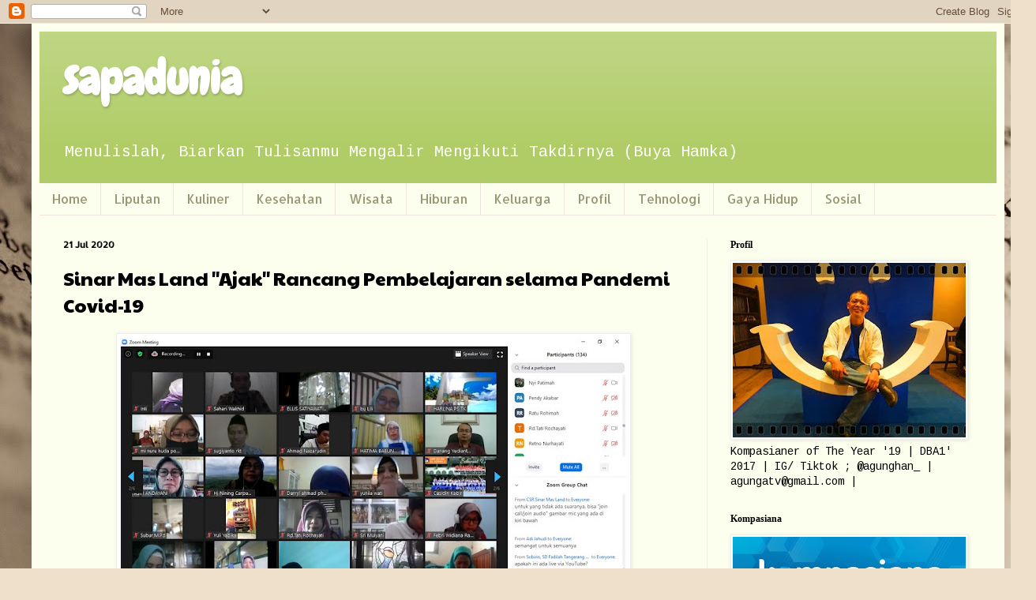

--- FILE ---
content_type: text/html; charset=utf-8
request_url: https://www.google.com/recaptcha/api2/aframe
body_size: 253
content:
<!DOCTYPE HTML><html><head><meta http-equiv="content-type" content="text/html; charset=UTF-8"></head><body><script nonce="XANZBrkgQqRLf-Kp9gWZxQ">/** Anti-fraud and anti-abuse applications only. See google.com/recaptcha */ try{var clients={'sodar':'https://pagead2.googlesyndication.com/pagead/sodar?'};window.addEventListener("message",function(a){try{if(a.source===window.parent){var b=JSON.parse(a.data);var c=clients[b['id']];if(c){var d=document.createElement('img');d.src=c+b['params']+'&rc='+(localStorage.getItem("rc::a")?sessionStorage.getItem("rc::b"):"");window.document.body.appendChild(d);sessionStorage.setItem("rc::e",parseInt(sessionStorage.getItem("rc::e")||0)+1);localStorage.setItem("rc::h",'1768253040369');}}}catch(b){}});window.parent.postMessage("_grecaptcha_ready", "*");}catch(b){}</script></body></html>